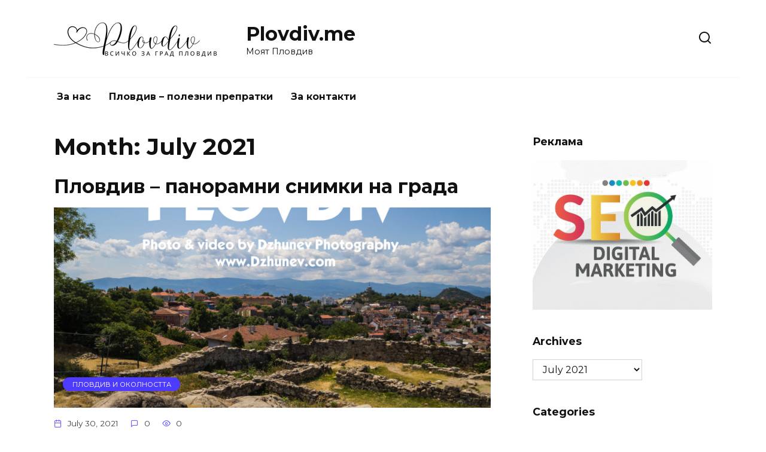

--- FILE ---
content_type: text/html; charset=UTF-8
request_url: https://www.plovdiv.me/2021/07
body_size: 9651
content:
<!doctype html>
<html lang="en-US">
<head>
	<meta charset="UTF-8">
	<meta name="viewport" content="width=device-width, initial-scale=1">

	<title>July 2021 &#8211; Plovdiv.me</title>
<meta name='robots' content='max-image-preview:large' />
<link rel='dns-prefetch' href='//fonts.googleapis.com' />
<style id='wp-img-auto-sizes-contain-inline-css' type='text/css'>
img:is([sizes=auto i],[sizes^="auto," i]){contain-intrinsic-size:3000px 1500px}
/*# sourceURL=wp-img-auto-sizes-contain-inline-css */
</style>
<style id='wp-emoji-styles-inline-css' type='text/css'>

	img.wp-smiley, img.emoji {
		display: inline !important;
		border: none !important;
		box-shadow: none !important;
		height: 1em !important;
		width: 1em !important;
		margin: 0 0.07em !important;
		vertical-align: -0.1em !important;
		background: none !important;
		padding: 0 !important;
	}
/*# sourceURL=wp-emoji-styles-inline-css */
</style>
<style id='wp-block-library-inline-css' type='text/css'>
:root{--wp-block-synced-color:#7a00df;--wp-block-synced-color--rgb:122,0,223;--wp-bound-block-color:var(--wp-block-synced-color);--wp-editor-canvas-background:#ddd;--wp-admin-theme-color:#007cba;--wp-admin-theme-color--rgb:0,124,186;--wp-admin-theme-color-darker-10:#006ba1;--wp-admin-theme-color-darker-10--rgb:0,107,160.5;--wp-admin-theme-color-darker-20:#005a87;--wp-admin-theme-color-darker-20--rgb:0,90,135;--wp-admin-border-width-focus:2px}@media (min-resolution:192dpi){:root{--wp-admin-border-width-focus:1.5px}}.wp-element-button{cursor:pointer}:root .has-very-light-gray-background-color{background-color:#eee}:root .has-very-dark-gray-background-color{background-color:#313131}:root .has-very-light-gray-color{color:#eee}:root .has-very-dark-gray-color{color:#313131}:root .has-vivid-green-cyan-to-vivid-cyan-blue-gradient-background{background:linear-gradient(135deg,#00d084,#0693e3)}:root .has-purple-crush-gradient-background{background:linear-gradient(135deg,#34e2e4,#4721fb 50%,#ab1dfe)}:root .has-hazy-dawn-gradient-background{background:linear-gradient(135deg,#faaca8,#dad0ec)}:root .has-subdued-olive-gradient-background{background:linear-gradient(135deg,#fafae1,#67a671)}:root .has-atomic-cream-gradient-background{background:linear-gradient(135deg,#fdd79a,#004a59)}:root .has-nightshade-gradient-background{background:linear-gradient(135deg,#330968,#31cdcf)}:root .has-midnight-gradient-background{background:linear-gradient(135deg,#020381,#2874fc)}:root{--wp--preset--font-size--normal:16px;--wp--preset--font-size--huge:42px}.has-regular-font-size{font-size:1em}.has-larger-font-size{font-size:2.625em}.has-normal-font-size{font-size:var(--wp--preset--font-size--normal)}.has-huge-font-size{font-size:var(--wp--preset--font-size--huge)}.has-text-align-center{text-align:center}.has-text-align-left{text-align:left}.has-text-align-right{text-align:right}.has-fit-text{white-space:nowrap!important}#end-resizable-editor-section{display:none}.aligncenter{clear:both}.items-justified-left{justify-content:flex-start}.items-justified-center{justify-content:center}.items-justified-right{justify-content:flex-end}.items-justified-space-between{justify-content:space-between}.screen-reader-text{border:0;clip-path:inset(50%);height:1px;margin:-1px;overflow:hidden;padding:0;position:absolute;width:1px;word-wrap:normal!important}.screen-reader-text:focus{background-color:#ddd;clip-path:none;color:#444;display:block;font-size:1em;height:auto;left:5px;line-height:normal;padding:15px 23px 14px;text-decoration:none;top:5px;width:auto;z-index:100000}html :where(.has-border-color){border-style:solid}html :where([style*=border-top-color]){border-top-style:solid}html :where([style*=border-right-color]){border-right-style:solid}html :where([style*=border-bottom-color]){border-bottom-style:solid}html :where([style*=border-left-color]){border-left-style:solid}html :where([style*=border-width]){border-style:solid}html :where([style*=border-top-width]){border-top-style:solid}html :where([style*=border-right-width]){border-right-style:solid}html :where([style*=border-bottom-width]){border-bottom-style:solid}html :where([style*=border-left-width]){border-left-style:solid}html :where(img[class*=wp-image-]){height:auto;max-width:100%}:where(figure){margin:0 0 1em}html :where(.is-position-sticky){--wp-admin--admin-bar--position-offset:var(--wp-admin--admin-bar--height,0px)}@media screen and (max-width:600px){html :where(.is-position-sticky){--wp-admin--admin-bar--position-offset:0px}}

/*# sourceURL=wp-block-library-inline-css */
</style><style id='global-styles-inline-css' type='text/css'>
:root{--wp--preset--aspect-ratio--square: 1;--wp--preset--aspect-ratio--4-3: 4/3;--wp--preset--aspect-ratio--3-4: 3/4;--wp--preset--aspect-ratio--3-2: 3/2;--wp--preset--aspect-ratio--2-3: 2/3;--wp--preset--aspect-ratio--16-9: 16/9;--wp--preset--aspect-ratio--9-16: 9/16;--wp--preset--color--black: #000000;--wp--preset--color--cyan-bluish-gray: #abb8c3;--wp--preset--color--white: #ffffff;--wp--preset--color--pale-pink: #f78da7;--wp--preset--color--vivid-red: #cf2e2e;--wp--preset--color--luminous-vivid-orange: #ff6900;--wp--preset--color--luminous-vivid-amber: #fcb900;--wp--preset--color--light-green-cyan: #7bdcb5;--wp--preset--color--vivid-green-cyan: #00d084;--wp--preset--color--pale-cyan-blue: #8ed1fc;--wp--preset--color--vivid-cyan-blue: #0693e3;--wp--preset--color--vivid-purple: #9b51e0;--wp--preset--gradient--vivid-cyan-blue-to-vivid-purple: linear-gradient(135deg,rgb(6,147,227) 0%,rgb(155,81,224) 100%);--wp--preset--gradient--light-green-cyan-to-vivid-green-cyan: linear-gradient(135deg,rgb(122,220,180) 0%,rgb(0,208,130) 100%);--wp--preset--gradient--luminous-vivid-amber-to-luminous-vivid-orange: linear-gradient(135deg,rgb(252,185,0) 0%,rgb(255,105,0) 100%);--wp--preset--gradient--luminous-vivid-orange-to-vivid-red: linear-gradient(135deg,rgb(255,105,0) 0%,rgb(207,46,46) 100%);--wp--preset--gradient--very-light-gray-to-cyan-bluish-gray: linear-gradient(135deg,rgb(238,238,238) 0%,rgb(169,184,195) 100%);--wp--preset--gradient--cool-to-warm-spectrum: linear-gradient(135deg,rgb(74,234,220) 0%,rgb(151,120,209) 20%,rgb(207,42,186) 40%,rgb(238,44,130) 60%,rgb(251,105,98) 80%,rgb(254,248,76) 100%);--wp--preset--gradient--blush-light-purple: linear-gradient(135deg,rgb(255,206,236) 0%,rgb(152,150,240) 100%);--wp--preset--gradient--blush-bordeaux: linear-gradient(135deg,rgb(254,205,165) 0%,rgb(254,45,45) 50%,rgb(107,0,62) 100%);--wp--preset--gradient--luminous-dusk: linear-gradient(135deg,rgb(255,203,112) 0%,rgb(199,81,192) 50%,rgb(65,88,208) 100%);--wp--preset--gradient--pale-ocean: linear-gradient(135deg,rgb(255,245,203) 0%,rgb(182,227,212) 50%,rgb(51,167,181) 100%);--wp--preset--gradient--electric-grass: linear-gradient(135deg,rgb(202,248,128) 0%,rgb(113,206,126) 100%);--wp--preset--gradient--midnight: linear-gradient(135deg,rgb(2,3,129) 0%,rgb(40,116,252) 100%);--wp--preset--font-size--small: 19.5px;--wp--preset--font-size--medium: 20px;--wp--preset--font-size--large: 36.5px;--wp--preset--font-size--x-large: 42px;--wp--preset--font-size--normal: 22px;--wp--preset--font-size--huge: 49.5px;--wp--preset--spacing--20: 0.44rem;--wp--preset--spacing--30: 0.67rem;--wp--preset--spacing--40: 1rem;--wp--preset--spacing--50: 1.5rem;--wp--preset--spacing--60: 2.25rem;--wp--preset--spacing--70: 3.38rem;--wp--preset--spacing--80: 5.06rem;--wp--preset--shadow--natural: 6px 6px 9px rgba(0, 0, 0, 0.2);--wp--preset--shadow--deep: 12px 12px 50px rgba(0, 0, 0, 0.4);--wp--preset--shadow--sharp: 6px 6px 0px rgba(0, 0, 0, 0.2);--wp--preset--shadow--outlined: 6px 6px 0px -3px rgb(255, 255, 255), 6px 6px rgb(0, 0, 0);--wp--preset--shadow--crisp: 6px 6px 0px rgb(0, 0, 0);}:where(.is-layout-flex){gap: 0.5em;}:where(.is-layout-grid){gap: 0.5em;}body .is-layout-flex{display: flex;}.is-layout-flex{flex-wrap: wrap;align-items: center;}.is-layout-flex > :is(*, div){margin: 0;}body .is-layout-grid{display: grid;}.is-layout-grid > :is(*, div){margin: 0;}:where(.wp-block-columns.is-layout-flex){gap: 2em;}:where(.wp-block-columns.is-layout-grid){gap: 2em;}:where(.wp-block-post-template.is-layout-flex){gap: 1.25em;}:where(.wp-block-post-template.is-layout-grid){gap: 1.25em;}.has-black-color{color: var(--wp--preset--color--black) !important;}.has-cyan-bluish-gray-color{color: var(--wp--preset--color--cyan-bluish-gray) !important;}.has-white-color{color: var(--wp--preset--color--white) !important;}.has-pale-pink-color{color: var(--wp--preset--color--pale-pink) !important;}.has-vivid-red-color{color: var(--wp--preset--color--vivid-red) !important;}.has-luminous-vivid-orange-color{color: var(--wp--preset--color--luminous-vivid-orange) !important;}.has-luminous-vivid-amber-color{color: var(--wp--preset--color--luminous-vivid-amber) !important;}.has-light-green-cyan-color{color: var(--wp--preset--color--light-green-cyan) !important;}.has-vivid-green-cyan-color{color: var(--wp--preset--color--vivid-green-cyan) !important;}.has-pale-cyan-blue-color{color: var(--wp--preset--color--pale-cyan-blue) !important;}.has-vivid-cyan-blue-color{color: var(--wp--preset--color--vivid-cyan-blue) !important;}.has-vivid-purple-color{color: var(--wp--preset--color--vivid-purple) !important;}.has-black-background-color{background-color: var(--wp--preset--color--black) !important;}.has-cyan-bluish-gray-background-color{background-color: var(--wp--preset--color--cyan-bluish-gray) !important;}.has-white-background-color{background-color: var(--wp--preset--color--white) !important;}.has-pale-pink-background-color{background-color: var(--wp--preset--color--pale-pink) !important;}.has-vivid-red-background-color{background-color: var(--wp--preset--color--vivid-red) !important;}.has-luminous-vivid-orange-background-color{background-color: var(--wp--preset--color--luminous-vivid-orange) !important;}.has-luminous-vivid-amber-background-color{background-color: var(--wp--preset--color--luminous-vivid-amber) !important;}.has-light-green-cyan-background-color{background-color: var(--wp--preset--color--light-green-cyan) !important;}.has-vivid-green-cyan-background-color{background-color: var(--wp--preset--color--vivid-green-cyan) !important;}.has-pale-cyan-blue-background-color{background-color: var(--wp--preset--color--pale-cyan-blue) !important;}.has-vivid-cyan-blue-background-color{background-color: var(--wp--preset--color--vivid-cyan-blue) !important;}.has-vivid-purple-background-color{background-color: var(--wp--preset--color--vivid-purple) !important;}.has-black-border-color{border-color: var(--wp--preset--color--black) !important;}.has-cyan-bluish-gray-border-color{border-color: var(--wp--preset--color--cyan-bluish-gray) !important;}.has-white-border-color{border-color: var(--wp--preset--color--white) !important;}.has-pale-pink-border-color{border-color: var(--wp--preset--color--pale-pink) !important;}.has-vivid-red-border-color{border-color: var(--wp--preset--color--vivid-red) !important;}.has-luminous-vivid-orange-border-color{border-color: var(--wp--preset--color--luminous-vivid-orange) !important;}.has-luminous-vivid-amber-border-color{border-color: var(--wp--preset--color--luminous-vivid-amber) !important;}.has-light-green-cyan-border-color{border-color: var(--wp--preset--color--light-green-cyan) !important;}.has-vivid-green-cyan-border-color{border-color: var(--wp--preset--color--vivid-green-cyan) !important;}.has-pale-cyan-blue-border-color{border-color: var(--wp--preset--color--pale-cyan-blue) !important;}.has-vivid-cyan-blue-border-color{border-color: var(--wp--preset--color--vivid-cyan-blue) !important;}.has-vivid-purple-border-color{border-color: var(--wp--preset--color--vivid-purple) !important;}.has-vivid-cyan-blue-to-vivid-purple-gradient-background{background: var(--wp--preset--gradient--vivid-cyan-blue-to-vivid-purple) !important;}.has-light-green-cyan-to-vivid-green-cyan-gradient-background{background: var(--wp--preset--gradient--light-green-cyan-to-vivid-green-cyan) !important;}.has-luminous-vivid-amber-to-luminous-vivid-orange-gradient-background{background: var(--wp--preset--gradient--luminous-vivid-amber-to-luminous-vivid-orange) !important;}.has-luminous-vivid-orange-to-vivid-red-gradient-background{background: var(--wp--preset--gradient--luminous-vivid-orange-to-vivid-red) !important;}.has-very-light-gray-to-cyan-bluish-gray-gradient-background{background: var(--wp--preset--gradient--very-light-gray-to-cyan-bluish-gray) !important;}.has-cool-to-warm-spectrum-gradient-background{background: var(--wp--preset--gradient--cool-to-warm-spectrum) !important;}.has-blush-light-purple-gradient-background{background: var(--wp--preset--gradient--blush-light-purple) !important;}.has-blush-bordeaux-gradient-background{background: var(--wp--preset--gradient--blush-bordeaux) !important;}.has-luminous-dusk-gradient-background{background: var(--wp--preset--gradient--luminous-dusk) !important;}.has-pale-ocean-gradient-background{background: var(--wp--preset--gradient--pale-ocean) !important;}.has-electric-grass-gradient-background{background: var(--wp--preset--gradient--electric-grass) !important;}.has-midnight-gradient-background{background: var(--wp--preset--gradient--midnight) !important;}.has-small-font-size{font-size: var(--wp--preset--font-size--small) !important;}.has-medium-font-size{font-size: var(--wp--preset--font-size--medium) !important;}.has-large-font-size{font-size: var(--wp--preset--font-size--large) !important;}.has-x-large-font-size{font-size: var(--wp--preset--font-size--x-large) !important;}
/*# sourceURL=global-styles-inline-css */
</style>

<style id='classic-theme-styles-inline-css' type='text/css'>
/*! This file is auto-generated */
.wp-block-button__link{color:#fff;background-color:#32373c;border-radius:9999px;box-shadow:none;text-decoration:none;padding:calc(.667em + 2px) calc(1.333em + 2px);font-size:1.125em}.wp-block-file__button{background:#32373c;color:#fff;text-decoration:none}
/*# sourceURL=/wp-includes/css/classic-themes.min.css */
</style>
<link rel='stylesheet' id='google-fonts-css' href='https://fonts.googleapis.com/css?family=Montserrat%3A400%2C400i%2C700&#038;subset=cyrillic&#038;ver=6.9'  media='all' />
<link rel='stylesheet' id='reboot-style-css' href='https://www.plovdiv.me/wp-content/themes/reboot/assets/css/style.min.css?ver=1.1.0'  media='all' />
<link rel='stylesheet' id='boldgrid-components-css' href='https://www.plovdiv.me/wp-content/plugins/post-and-page-builder/assets/css/components.min.css?ver=2.16.5'  media='all' />
<link rel='stylesheet' id='font-awesome-css' href='https://www.plovdiv.me/wp-content/plugins/post-and-page-builder/assets/css/font-awesome.min.css?ver=4.7'  media='all' />
<link rel='stylesheet' id='boldgrid-fe-css' href='https://www.plovdiv.me/wp-content/plugins/post-and-page-builder/assets/css/editor-fe.min.css?ver=1.24.1'  media='all' />
<link rel='stylesheet' id='boldgrid-custom-styles-css' href='https://www.plovdiv.me/wp-content/plugins/post-and-page-builder/assets/css/custom-styles.css?ver=6.9'  media='all' />
<script type="text/javascript" src="https://www.plovdiv.me/wp-includes/js/jquery/jquery.min.js?ver=3.7.1" id="jquery-core-js"></script>
<script type="text/javascript" src="https://www.plovdiv.me/wp-includes/js/jquery/jquery-migrate.min.js?ver=3.4.1" id="jquery-migrate-js"></script>
<link rel="https://api.w.org/" href="https://www.plovdiv.me/wp-json/" /><link rel="EditURI" type="application/rsd+xml" title="RSD" href="https://www.plovdiv.me/xmlrpc.php?rsd" />
<meta name="generator" content="WordPress 6.9" />

    <style>@media (max-width: 991px){.widget-area{display: block}}</style>
<style id="wpforms-css-vars-root">
				:root {
					--wpforms-field-border-radius: 3px;
--wpforms-field-border-style: solid;
--wpforms-field-border-size: 1px;
--wpforms-field-background-color: #ffffff;
--wpforms-field-border-color: rgba( 0, 0, 0, 0.25 );
--wpforms-field-border-color-spare: rgba( 0, 0, 0, 0.25 );
--wpforms-field-text-color: rgba( 0, 0, 0, 0.7 );
--wpforms-field-menu-color: #ffffff;
--wpforms-label-color: rgba( 0, 0, 0, 0.85 );
--wpforms-label-sublabel-color: rgba( 0, 0, 0, 0.55 );
--wpforms-label-error-color: #d63637;
--wpforms-button-border-radius: 3px;
--wpforms-button-border-style: none;
--wpforms-button-border-size: 1px;
--wpforms-button-background-color: #066aab;
--wpforms-button-border-color: #066aab;
--wpforms-button-text-color: #ffffff;
--wpforms-page-break-color: #066aab;
--wpforms-background-image: none;
--wpforms-background-position: center center;
--wpforms-background-repeat: no-repeat;
--wpforms-background-size: cover;
--wpforms-background-width: 100px;
--wpforms-background-height: 100px;
--wpforms-background-color: rgba( 0, 0, 0, 0 );
--wpforms-background-url: none;
--wpforms-container-padding: 0px;
--wpforms-container-border-style: none;
--wpforms-container-border-width: 1px;
--wpforms-container-border-color: #000000;
--wpforms-container-border-radius: 3px;
--wpforms-field-size-input-height: 43px;
--wpforms-field-size-input-spacing: 15px;
--wpforms-field-size-font-size: 16px;
--wpforms-field-size-line-height: 19px;
--wpforms-field-size-padding-h: 14px;
--wpforms-field-size-checkbox-size: 16px;
--wpforms-field-size-sublabel-spacing: 5px;
--wpforms-field-size-icon-size: 1;
--wpforms-label-size-font-size: 16px;
--wpforms-label-size-line-height: 19px;
--wpforms-label-size-sublabel-font-size: 14px;
--wpforms-label-size-sublabel-line-height: 17px;
--wpforms-button-size-font-size: 17px;
--wpforms-button-size-height: 41px;
--wpforms-button-size-padding-h: 15px;
--wpforms-button-size-margin-top: 10px;
--wpforms-container-shadow-size-box-shadow: none;

				}
			</style>    </head>

<body class="archive date wp-embed-responsive wp-theme-reboot boldgrid-ppb sidebar-right">



<div id="page" class="site">
    <a class="skip-link screen-reader-text" href="#content">Skip to content</a>

    

<header id="masthead" class="site-header fixed" itemscope itemtype="http://schema.org/WPHeader">
    <div class="site-header-inner fixed">

        <div class="humburger js-humburger"><span></span><span></span><span></span></div>

        <div class="site-branding">
    <div class="site-logotype"><a href="https://www.plovdiv.me/"><img src="https://www.plovdiv.me/wp-content/uploads/2022/10/Plovdiv-ME.png" alt="Plovdiv.me"></a></div><div class="site-branding__body"><div class="site-title"><a href="https://www.plovdiv.me/">Plovdiv.me</a></div><p class="site-description">Моят Пловдив</p></div></div><!-- .site-branding -->                <div class="header-search">
                    <span class="search-icon js-search-icon"></span>
                </div>
            
    </div>
</header><!-- #masthead -->


    
    
    <nav id="site-navigation" class="main-navigation fixed">
        <div class="main-navigation-inner full">
            <div class="menu-primary-container"><ul id="header_menu" class="menu"><li id="menu-item-8" class="menu-item menu-item-type-post_type menu-item-object-page menu-item-8"><a href="https://www.plovdiv.me/about-us">За нас</a></li>
<li id="menu-item-56" class="menu-item menu-item-type-post_type menu-item-object-page menu-item-56"><a href="https://www.plovdiv.me/saitove-za-plovdiv">Пловдив – полезни препратки</a></li>
<li id="menu-item-10" class="menu-item menu-item-type-post_type menu-item-object-page menu-item-10"><a href="https://www.plovdiv.me/contact-us">За контакти</a></li>
</ul></div>        </div>
    </nav><!-- #site-navigation -->

    

    <div class="mobile-menu-placeholder js-mobile-menu-placeholder"></div>
    <div class="search-screen-overlay js-search-screen-overlay"></div>
    <div class="search-screen js-search-screen">
		
<form role="search" method="get" class="search-form" action="https://www.plovdiv.me/">
    <label>
        <span class="screen-reader-text">Search for:</span>
        <input type="search" class="search-field" placeholder="Search…" value="" name="s">
    </label>
    <button type="submit" class="search-submit"></button>
</form>    </div>

    
	
    <div id="content" class="site-content fixed">

        
        <div class="site-content-inner">
	<div id="primary" class="content-area">
		<main id="main" class="site-main">

        
		
			<header class="page-header">
                                <h1 class="page-title">Month: <span>July 2021</span></h1>                
                
                			</header><!-- .page-header -->

			
<div class="post-cards">

    
<div class="post-card post-card--standard w-animate" itemscope itemtype="http://schema.org/BlogPosting" data-animate-style="no">
    <div class="post-card__title" itemprop="name"><span itemprop="headline"><a href="https://www.plovdiv.me/%d0%bf%d0%bb%d0%be%d0%b2%d0%b4%d0%b8%d0%b2-%d0%bf%d0%b0%d0%bd%d0%be%d1%80%d0%b0%d0%bc%d0%bd%d0%b8-%d1%81%d0%bd%d0%b8%d0%bc%d0%ba%d0%b8-%d0%bd%d0%b0-%d0%b3%d1%80%d0%b0%d0%b4%d0%b0.html">Пловдив &#8211; панорамни снимки на града</a></span></div><div class="post-card__thumbnail"><a href="https://www.plovdiv.me/%d0%bf%d0%bb%d0%be%d0%b2%d0%b4%d0%b8%d0%b2-%d0%bf%d0%b0%d0%bd%d0%be%d1%80%d0%b0%d0%bc%d0%bd%d0%b8-%d1%81%d0%bd%d0%b8%d0%bc%d0%ba%d0%b8-%d0%bd%d0%b0-%d0%b3%d1%80%d0%b0%d0%b4%d0%b0.html"><img width="870" height="400" src="https://www.plovdiv.me/wp-content/uploads/2021/07/plovdiv-final-870x400.jpg" class="attachment-reboot_standard size-reboot_standard wp-post-image" alt="" itemprop="image" decoding="async" fetchpriority="high" /><span itemprop="articleSection" class="post-card__category">Пловдив и околността</span></a></div><div class="post-card__meta"><span class="post-card__date"><time itemprop="datePublished" datetime="2021-07-30">July 30, 2021</time></span><span class="post-card__comments">0</span><span class="post-card__views">0</span></div><div class="post-card__description">Пловдив &#8211; панорамни снимки на града Град Пловдив е един от люимите градове на SharenaCherga.com. Днес той е икономически център на България, впечатляващ</div>
    <div class="post-card__body">

	        </div>

                <meta itemprop="author" content="pavel"/>
        <meta itemscope itemprop="mainEntityOfPage" itemType="https://schema.org/WebPage" itemid="https://www.plovdiv.me/%d0%bf%d0%bb%d0%be%d0%b2%d0%b4%d0%b8%d0%b2-%d0%bf%d0%b0%d0%bd%d0%be%d1%80%d0%b0%d0%bc%d0%bd%d0%b8-%d1%81%d0%bd%d0%b8%d0%bc%d0%ba%d0%b8-%d0%bd%d0%b0-%d0%b3%d1%80%d0%b0%d0%b4%d0%b0.html" content="Пловдив &#8211; панорамни снимки на града">
    <meta itemprop="dateModified" content="2021-07-30">
        <div itemprop="publisher" itemscope itemtype="https://schema.org/Organization" style="display: none;"><div itemprop="logo" itemscope itemtype="https://schema.org/ImageObject"><img itemprop="url image" src="https://www.plovdiv.me/wp-content/uploads/2022/10/Plovdiv-ME.png" alt="Plovdiv.me"></div><meta itemprop="name" content="Plovdiv.me"><meta itemprop="telephone" content="Plovdiv.me"><meta itemprop="address" content="https://www.plovdiv.me"></div></div>
<div class="post-card post-card--standard w-animate" itemscope itemtype="http://schema.org/BlogPosting" data-animate-style="no">
    <div class="post-card__title" itemprop="name"><span itemprop="headline"><a href="https://www.plovdiv.me/%d0%b8%d0%b7%d0%b2ec%d1%82%d0%bd%d0%b8%d1%8f%d1%82-%d0%b1e%d0%b7o%d0%b1%d0%b8%d0%b4e%d0%bd-%d0%bby%d0%b4-%d0%bc%d0%b8%d0%bb%d1%8c%d0%be-%d0%bf%d0%bb%d0%be%d0%b2%d0%b4%d0%b8%d0%b2.html">Извecтният бeзoбидeн лyд Мильо &#8211; Пловдив</a></span></div><div class="post-card__thumbnail"><a href="https://www.plovdiv.me/%d0%b8%d0%b7%d0%b2ec%d1%82%d0%bd%d0%b8%d1%8f%d1%82-%d0%b1e%d0%b7o%d0%b1%d0%b8%d0%b4e%d0%bd-%d0%bby%d0%b4-%d0%bc%d0%b8%d0%bb%d1%8c%d0%be-%d0%bf%d0%bb%d0%be%d0%b2%d0%b4%d0%b8%d0%b2.html"><img width="870" height="400" src="https://www.plovdiv.me/wp-content/uploads/2021/07/SEO-оптимизация-ПЛОВДИВ-870x400.jpg" class="attachment-reboot_standard size-reboot_standard wp-post-image" alt="" itemprop="image" decoding="async" /><span itemprop="articleSection" class="post-card__category">Моят Пловдив</span></a></div><div class="post-card__meta"><span class="post-card__date"><time itemprop="datePublished" datetime="2021-07-27">July 27, 2021</time></span><span class="post-card__comments">0</span><span class="post-card__views">0</span></div><div class="post-card__description">Извecтният бeзoбидeн лyд Мильо. Toй бeшe пoпyляpeн, мил и eĸcцeнтpичeн. Toй e живял в гpaдa пpeз 60-тe гoдини и e бил извecтeн ĸлюĸap. Лeгeндaтa paзĸaзвa</div>
    <div class="post-card__body">

	        </div>

                <meta itemprop="author" content="pavel"/>
        <meta itemscope itemprop="mainEntityOfPage" itemType="https://schema.org/WebPage" itemid="https://www.plovdiv.me/%d0%b8%d0%b7%d0%b2ec%d1%82%d0%bd%d0%b8%d1%8f%d1%82-%d0%b1e%d0%b7o%d0%b1%d0%b8%d0%b4e%d0%bd-%d0%bby%d0%b4-%d0%bc%d0%b8%d0%bb%d1%8c%d0%be-%d0%bf%d0%bb%d0%be%d0%b2%d0%b4%d0%b8%d0%b2.html" content="Извecтният бeзoбидeн лyд Мильо &#8211; Пловдив">
    <meta itemprop="dateModified" content="2021-07-27">
        <div itemprop="publisher" itemscope itemtype="https://schema.org/Organization" style="display: none;"><div itemprop="logo" itemscope itemtype="https://schema.org/ImageObject"><img itemprop="url image" src="https://www.plovdiv.me/wp-content/uploads/2022/10/Plovdiv-ME.png" alt="Plovdiv.me"></div><meta itemprop="name" content="Plovdiv.me"><meta itemprop="telephone" content="Plovdiv.me"><meta itemprop="address" content="https://www.plovdiv.me"></div></div>
<div class="post-card post-card--standard w-animate" itemscope itemtype="http://schema.org/BlogPosting" data-animate-style="no">
    <div class="post-card__title" itemprop="name"><span itemprop="headline"><a href="https://www.plovdiv.me/%d0%b7%d0%b0%d0%b1%d0%b5%d0%bb%d1%8f%d0%b7%d0%b0%d0%bd%d0%be-%d0%b2-%d0%bf%d0%bb%d0%be%d0%b2%d0%b4%d0%b8%d0%b2-%d0%bc%d0%be%d1%82%d0%be%d1%80%d0%b8%d1%81%d1%82-%d0%ba%d0%b0%d1%80%d0%b0%d1%89-royal.html">Забелязано в Пловдив &#8211; моторист, каращ Royal Enfield</a></span></div><div class="post-card__thumbnail"><a href="https://www.plovdiv.me/%d0%b7%d0%b0%d0%b1%d0%b5%d0%bb%d1%8f%d0%b7%d0%b0%d0%bd%d0%be-%d0%b2-%d0%bf%d0%bb%d0%be%d0%b2%d0%b4%d0%b8%d0%b2-%d0%bc%d0%be%d1%82%d0%be%d1%80%d0%b8%d1%81%d1%82-%d0%ba%d0%b0%d1%80%d0%b0%d1%89-royal.html"><img width="870" height="400" src="https://www.plovdiv.me/wp-content/uploads/2021/07/kolegata-870x400.jpg" class="attachment-reboot_standard size-reboot_standard wp-post-image" alt="" itemprop="image" decoding="async" /><span itemprop="articleSection" class="post-card__category">Пловдив и околността</span></a></div><div class="post-card__meta"><span class="post-card__date"><time itemprop="datePublished" datetime="2021-07-26">July 26, 2021</time></span><span class="post-card__comments">0</span><span class="post-card__views">0</span></div><div class="post-card__description">&nbsp;</div>
    <div class="post-card__body">

	        </div>

                <meta itemprop="author" content="pavel"/>
        <meta itemscope itemprop="mainEntityOfPage" itemType="https://schema.org/WebPage" itemid="https://www.plovdiv.me/%d0%b7%d0%b0%d0%b1%d0%b5%d0%bb%d1%8f%d0%b7%d0%b0%d0%bd%d0%be-%d0%b2-%d0%bf%d0%bb%d0%be%d0%b2%d0%b4%d0%b8%d0%b2-%d0%bc%d0%be%d1%82%d0%be%d1%80%d0%b8%d1%81%d1%82-%d0%ba%d0%b0%d1%80%d0%b0%d1%89-royal.html" content="Забелязано в Пловдив &#8211; моторист, каращ Royal Enfield">
    <meta itemprop="dateModified" content="2021-07-26">
        <div itemprop="publisher" itemscope itemtype="https://schema.org/Organization" style="display: none;"><div itemprop="logo" itemscope itemtype="https://schema.org/ImageObject"><img itemprop="url image" src="https://www.plovdiv.me/wp-content/uploads/2022/10/Plovdiv-ME.png" alt="Plovdiv.me"></div><meta itemprop="name" content="Plovdiv.me"><meta itemprop="telephone" content="Plovdiv.me"><meta itemprop="address" content="https://www.plovdiv.me"></div></div>
<div class="post-card post-card--standard w-animate" itemscope itemtype="http://schema.org/BlogPosting" data-animate-style="no">
    <div class="post-card__title" itemprop="name"><span itemprop="headline"><a href="https://www.plovdiv.me/%d0%bf%d0%b0%d0%bc%d0%b5%d1%82%d0%bd%d0%b8%d0%ba-%d1%81%d1%8a%d0%b5%d0%b4%d0%b8%d0%bd%d0%b5%d0%bd%d0%b8%d0%b5%d1%82%d0%be-%d0%bd%d0%b0-%d0%b1%d1%8a%d0%bb%d0%b3%d0%b0%d1%80%d0%b8%d1%8f-1885-%d0%b3.html">ПАМЕТНИК СЪЕДИНЕНИЕТО НА БЪЛГАРИЯ 1885 Г. &#8211; ПЛОВДИВ</a></span></div><div class="post-card__thumbnail"><a href="https://www.plovdiv.me/%d0%bf%d0%b0%d0%bc%d0%b5%d1%82%d0%bd%d0%b8%d0%ba-%d1%81%d1%8a%d0%b5%d0%b4%d0%b8%d0%bd%d0%b5%d0%bd%d0%b8%d0%b5%d1%82%d0%be-%d0%bd%d0%b0-%d0%b1%d1%8a%d0%bb%d0%b3%d0%b0%d1%80%d0%b8%d1%8f-1885-%d0%b3.html"><img width="870" height="400" src="https://www.plovdiv.me/wp-content/uploads/2021/07/Паметник-на-Съединението-град-Пловдив-870x400.jpg" class="attachment-reboot_standard size-reboot_standard wp-post-image" alt="" itemprop="image" decoding="async" loading="lazy" /><span itemprop="articleSection" class="post-card__category">Моят Пловдив</span></a></div><div class="post-card__meta"><span class="post-card__date"><time itemprop="datePublished" datetime="2021-07-26">July 26, 2021</time></span><span class="post-card__comments">0</span><span class="post-card__views">0</span></div><div class="post-card__description">Гpaд Πлoвдив – пaмeтниĸ нa Cъeдинeниeтo Πaмeтниĸът мoжeтe дa видитe, aĸo пoceтитe гpaд Πлoвдив нa aдpec бyл. „6-ти Ceптeмвpи“ 144, 4000 Цeнтъp.</div>
    <div class="post-card__body">

	        </div>

                <meta itemprop="author" content="pavel"/>
        <meta itemscope itemprop="mainEntityOfPage" itemType="https://schema.org/WebPage" itemid="https://www.plovdiv.me/%d0%bf%d0%b0%d0%bc%d0%b5%d1%82%d0%bd%d0%b8%d0%ba-%d1%81%d1%8a%d0%b5%d0%b4%d0%b8%d0%bd%d0%b5%d0%bd%d0%b8%d0%b5%d1%82%d0%be-%d0%bd%d0%b0-%d0%b1%d1%8a%d0%bb%d0%b3%d0%b0%d1%80%d0%b8%d1%8f-1885-%d0%b3.html" content="ПАМЕТНИК СЪЕДИНЕНИЕТО НА БЪЛГАРИЯ 1885 Г. &#8211; ПЛОВДИВ">
    <meta itemprop="dateModified" content="2021-07-26">
        <div itemprop="publisher" itemscope itemtype="https://schema.org/Organization" style="display: none;"><div itemprop="logo" itemscope itemtype="https://schema.org/ImageObject"><img itemprop="url image" src="https://www.plovdiv.me/wp-content/uploads/2022/10/Plovdiv-ME.png" alt="Plovdiv.me"></div><meta itemprop="name" content="Plovdiv.me"><meta itemprop="telephone" content="Plovdiv.me"><meta itemprop="address" content="https://www.plovdiv.me"></div></div>
<div class="post-card post-card--standard w-animate" itemscope itemtype="http://schema.org/BlogPosting" data-animate-style="no">
    <div class="post-card__title" itemprop="name"><span itemprop="headline"><a href="https://www.plovdiv.me/%d0%b4%d0%b8%d0%b3%d0%b8%d1%82%d0%b0%d0%bb%d0%bd%d0%b0-%d0%b0%d0%b3%d0%b5%d0%bd%d1%86%d0%b8%d1%8f-%d0%bf%d0%bb%d0%be%d0%b2%d0%b4%d0%b8%d0%b2.html">Дигитална Агенция Пловдив</a></span></div><div class="post-card__thumbnail"><a href="https://www.plovdiv.me/%d0%b4%d0%b8%d0%b3%d0%b8%d1%82%d0%b0%d0%bb%d0%bd%d0%b0-%d0%b0%d0%b3%d0%b5%d0%bd%d1%86%d0%b8%d1%8f-%d0%bf%d0%bb%d0%be%d0%b2%d0%b4%d0%b8%d0%b2.html"><img width="870" height="400" src="https://www.plovdiv.me/wp-content/uploads/2021/07/SEO-оптимизация-на-сайт-за-хотели-870x400.png" class="attachment-reboot_standard size-reboot_standard wp-post-image" alt="" itemprop="image" decoding="async" loading="lazy" /><span itemprop="articleSection" class="post-card__category">Пловдив и околността</span></a></div><div class="post-card__meta"><span class="post-card__date"><time itemprop="datePublished" datetime="2021-07-13">July 13, 2021</time></span><span class="post-card__comments">0</span><span class="post-card__views">0</span></div><div class="post-card__description">Дигитална агенция, която ще Ви помогне за по-добро присъствие онлайн Ако търсите качествени услуги и съдействие, за да покорите уеб пространството, то</div>
    <div class="post-card__body">

	        </div>

                <meta itemprop="author" content="pavel"/>
        <meta itemscope itemprop="mainEntityOfPage" itemType="https://schema.org/WebPage" itemid="https://www.plovdiv.me/%d0%b4%d0%b8%d0%b3%d0%b8%d1%82%d0%b0%d0%bb%d0%bd%d0%b0-%d0%b0%d0%b3%d0%b5%d0%bd%d1%86%d0%b8%d1%8f-%d0%bf%d0%bb%d0%be%d0%b2%d0%b4%d0%b8%d0%b2.html" content="Дигитална Агенция Пловдив">
    <meta itemprop="dateModified" content="2021-07-13">
        <div itemprop="publisher" itemscope itemtype="https://schema.org/Organization" style="display: none;"><div itemprop="logo" itemscope itemtype="https://schema.org/ImageObject"><img itemprop="url image" src="https://www.plovdiv.me/wp-content/uploads/2022/10/Plovdiv-ME.png" alt="Plovdiv.me"></div><meta itemprop="name" content="Plovdiv.me"><meta itemprop="telephone" content="Plovdiv.me"><meta itemprop="address" content="https://www.plovdiv.me"></div></div>
</div>
            
        
		</main><!-- #main -->
	</div><!-- #primary -->

    
<aside id="secondary" class="widget-area" itemscope itemtype="http://schema.org/WPSideBar">
    <div class="sticky-sidebar js-sticky-sidebar">
	    <div id="custom_html-2" class="widget_text widget widget_custom_html"><div class="widget-header">Реклама</div><div class="textwidget custom-html-widget"><a href='https://w-seo.com'>
    <img src='https://www.plovdiv.me/wp-content/uploads/2021/01/SEO-оптимизация.gif' />
</a></div></div><div id="archives-2" class="widget widget_archive"><div class="widget-header">Archives</div>		<label class="screen-reader-text" for="archives-dropdown-2">Archives</label>
		<select id="archives-dropdown-2" name="archive-dropdown">
			
			<option value="">Select Month</option>
				<option value='https://www.plovdiv.me/2025/12'> December 2025 </option>
	<option value='https://www.plovdiv.me/2025/10'> October 2025 </option>
	<option value='https://www.plovdiv.me/2025/06'> June 2025 </option>
	<option value='https://www.plovdiv.me/2025/05'> May 2025 </option>
	<option value='https://www.plovdiv.me/2025/04'> April 2025 </option>
	<option value='https://www.plovdiv.me/2025/03'> March 2025 </option>
	<option value='https://www.plovdiv.me/2025/02'> February 2025 </option>
	<option value='https://www.plovdiv.me/2024/12'> December 2024 </option>
	<option value='https://www.plovdiv.me/2024/11'> November 2024 </option>
	<option value='https://www.plovdiv.me/2024/10'> October 2024 </option>
	<option value='https://www.plovdiv.me/2024/08'> August 2024 </option>
	<option value='https://www.plovdiv.me/2024/04'> April 2024 </option>
	<option value='https://www.plovdiv.me/2024/02'> February 2024 </option>
	<option value='https://www.plovdiv.me/2024/01'> January 2024 </option>
	<option value='https://www.plovdiv.me/2023/12'> December 2023 </option>
	<option value='https://www.plovdiv.me/2023/11'> November 2023 </option>
	<option value='https://www.plovdiv.me/2023/08'> August 2023 </option>
	<option value='https://www.plovdiv.me/2023/06'> June 2023 </option>
	<option value='https://www.plovdiv.me/2023/05'> May 2023 </option>
	<option value='https://www.plovdiv.me/2023/04'> April 2023 </option>
	<option value='https://www.plovdiv.me/2023/03'> March 2023 </option>
	<option value='https://www.plovdiv.me/2023/02'> February 2023 </option>
	<option value='https://www.plovdiv.me/2022/12'> December 2022 </option>
	<option value='https://www.plovdiv.me/2022/11'> November 2022 </option>
	<option value='https://www.plovdiv.me/2022/10'> October 2022 </option>
	<option value='https://www.plovdiv.me/2022/09'> September 2022 </option>
	<option value='https://www.plovdiv.me/2022/08'> August 2022 </option>
	<option value='https://www.plovdiv.me/2022/07'> July 2022 </option>
	<option value='https://www.plovdiv.me/2022/05'> May 2022 </option>
	<option value='https://www.plovdiv.me/2022/04'> April 2022 </option>
	<option value='https://www.plovdiv.me/2022/03'> March 2022 </option>
	<option value='https://www.plovdiv.me/2022/02'> February 2022 </option>
	<option value='https://www.plovdiv.me/2021/12'> December 2021 </option>
	<option value='https://www.plovdiv.me/2021/10'> October 2021 </option>
	<option value='https://www.plovdiv.me/2021/09'> September 2021 </option>
	<option value='https://www.plovdiv.me/2021/07' selected='selected'> July 2021 </option>
	<option value='https://www.plovdiv.me/2021/06'> June 2021 </option>
	<option value='https://www.plovdiv.me/2021/05'> May 2021 </option>
	<option value='https://www.plovdiv.me/2021/02'> February 2021 </option>
	<option value='https://www.plovdiv.me/2021/01'> January 2021 </option>

		</select>

			<script type="text/javascript">
/* <![CDATA[ */

( ( dropdownId ) => {
	const dropdown = document.getElementById( dropdownId );
	function onSelectChange() {
		setTimeout( () => {
			if ( 'escape' === dropdown.dataset.lastkey ) {
				return;
			}
			if ( dropdown.value ) {
				document.location.href = dropdown.value;
			}
		}, 250 );
	}
	function onKeyUp( event ) {
		if ( 'Escape' === event.key ) {
			dropdown.dataset.lastkey = 'escape';
		} else {
			delete dropdown.dataset.lastkey;
		}
	}
	function onClick() {
		delete dropdown.dataset.lastkey;
	}
	dropdown.addEventListener( 'keyup', onKeyUp );
	dropdown.addEventListener( 'click', onClick );
	dropdown.addEventListener( 'change', onSelectChange );
})( "archives-dropdown-2" );

//# sourceURL=WP_Widget_Archives%3A%3Awidget
/* ]]> */
</script>
</div><div id="categories-2" class="widget widget_categories"><div class="widget-header">Categories</div>
			<ul>
					<li class="cat-item cat-item-45"><a href="https://www.plovdiv.me/./%d0%b1%d0%b8%d0%b7%d0%bd%d0%b5%d1%81-%d0%b2-%d0%bf%d0%bb%d0%be%d0%b2%d0%b4%d0%b8%d0%b2">Бизнес в Пловдив</a>
</li>
	<li class="cat-item cat-item-6"><a href="https://www.plovdiv.me/./moyat-plovdiv">Моят Пловдив</a>
</li>
	<li class="cat-item cat-item-1"><a href="https://www.plovdiv.me/./razni">Пловдив и околността</a>
</li>
	<li class="cat-item cat-item-14"><a href="https://www.plovdiv.me/./%d1%87%d1%83%d0%b4%d0%b5%d0%bd%d1%86%d0%b8-%d0%b2-%d0%bf%d0%bb%d0%be%d0%b2%d0%b4%d0%b8%d0%b2">Чуденци в Пловдив</a>
</li>
			</ul>

			</div><div id="block-2" class="widget widget_block"><a href="https://teclima.bg" title="Евтини климатици в Пловдив">Климатици Пловдив</a></div>    </div>
</aside><!-- #secondary -->

    </div><!--.site-content-inner-->

</div><!--.site-content-->


    <div class="advertising-after-site fixed"></div>

    
    

<div class="site-footer-container">

    

    <footer id="colophon" class="site-footer site-footer--style-gray full">
        <div class="site-footer-inner fixed">

            
            
<div class="footer-bottom">
    <div class="footer-info">
        © 2026 Plovdiv.me
	        </div>

    <div class="footer-counters">
            </div>
</div>
        </div>
    </footer><!--.site-footer-->
</div>


            <button type="button" class="scrolltop js-scrolltop"></button>
    
</div><!-- #page -->

<script type="speculationrules">
{"prefetch":[{"source":"document","where":{"and":[{"href_matches":"/*"},{"not":{"href_matches":["/wp-*.php","/wp-admin/*","/wp-content/uploads/*","/wp-content/*","/wp-content/plugins/*","/wp-content/themes/reboot/*","/*\\?(.+)"]}},{"not":{"selector_matches":"a[rel~=\"nofollow\"]"}},{"not":{"selector_matches":".no-prefetch, .no-prefetch a"}}]},"eagerness":"conservative"}]}
</script>
<script type="text/javascript" id="reboot-scripts-js-extra">
/* <![CDATA[ */
var settings_array = {"rating_text_average":"average","rating_text_from":"from","lightbox_display":"1","sidebar_fixed":"1"};
var wps_ajax = {"url":"https://www.plovdiv.me/wp-admin/admin-ajax.php","nonce":"11ba41200c"};
//# sourceURL=reboot-scripts-js-extra
/* ]]> */
</script>
<script type="text/javascript" src="https://www.plovdiv.me/wp-content/themes/reboot/assets/js/all.min.js?ver=1.1.0" id="reboot-scripts-js"></script>
<script type="text/javascript" src="https://www.plovdiv.me/wp-content/plugins/post-and-page-builder/assets/js/jquery-stellar/jquery.stellar.js?ver=1.24.1" id="boldgrid-parallax-js"></script>
<script type="text/javascript" id="boldgrid-editor-public-js-extra">
/* <![CDATA[ */
var BoldgridEditorPublic = {"is_boldgrid_theme":"","colors":{"defaults":["rgb(33, 150, 243)","rgb(13, 71, 161)","rgb(187, 222, 251)","rgb(238, 238, 238)","rgb(19, 19, 19)"],"neutral":"white"},"theme":"Reboot"};
//# sourceURL=boldgrid-editor-public-js-extra
/* ]]> */
</script>
<script type="text/javascript" src="https://www.plovdiv.me/wp-content/plugins/post-and-page-builder/assets/dist/public.min.js?ver=1.24.1" id="boldgrid-editor-public-js"></script>
<script id="wp-emoji-settings" type="application/json">
{"baseUrl":"https://s.w.org/images/core/emoji/17.0.2/72x72/","ext":".png","svgUrl":"https://s.w.org/images/core/emoji/17.0.2/svg/","svgExt":".svg","source":{"concatemoji":"https://www.plovdiv.me/wp-includes/js/wp-emoji-release.min.js?ver=6.9"}}
</script>
<script type="module">
/* <![CDATA[ */
/*! This file is auto-generated */
const a=JSON.parse(document.getElementById("wp-emoji-settings").textContent),o=(window._wpemojiSettings=a,"wpEmojiSettingsSupports"),s=["flag","emoji"];function i(e){try{var t={supportTests:e,timestamp:(new Date).valueOf()};sessionStorage.setItem(o,JSON.stringify(t))}catch(e){}}function c(e,t,n){e.clearRect(0,0,e.canvas.width,e.canvas.height),e.fillText(t,0,0);t=new Uint32Array(e.getImageData(0,0,e.canvas.width,e.canvas.height).data);e.clearRect(0,0,e.canvas.width,e.canvas.height),e.fillText(n,0,0);const a=new Uint32Array(e.getImageData(0,0,e.canvas.width,e.canvas.height).data);return t.every((e,t)=>e===a[t])}function p(e,t){e.clearRect(0,0,e.canvas.width,e.canvas.height),e.fillText(t,0,0);var n=e.getImageData(16,16,1,1);for(let e=0;e<n.data.length;e++)if(0!==n.data[e])return!1;return!0}function u(e,t,n,a){switch(t){case"flag":return n(e,"\ud83c\udff3\ufe0f\u200d\u26a7\ufe0f","\ud83c\udff3\ufe0f\u200b\u26a7\ufe0f")?!1:!n(e,"\ud83c\udde8\ud83c\uddf6","\ud83c\udde8\u200b\ud83c\uddf6")&&!n(e,"\ud83c\udff4\udb40\udc67\udb40\udc62\udb40\udc65\udb40\udc6e\udb40\udc67\udb40\udc7f","\ud83c\udff4\u200b\udb40\udc67\u200b\udb40\udc62\u200b\udb40\udc65\u200b\udb40\udc6e\u200b\udb40\udc67\u200b\udb40\udc7f");case"emoji":return!a(e,"\ud83e\u1fac8")}return!1}function f(e,t,n,a){let r;const o=(r="undefined"!=typeof WorkerGlobalScope&&self instanceof WorkerGlobalScope?new OffscreenCanvas(300,150):document.createElement("canvas")).getContext("2d",{willReadFrequently:!0}),s=(o.textBaseline="top",o.font="600 32px Arial",{});return e.forEach(e=>{s[e]=t(o,e,n,a)}),s}function r(e){var t=document.createElement("script");t.src=e,t.defer=!0,document.head.appendChild(t)}a.supports={everything:!0,everythingExceptFlag:!0},new Promise(t=>{let n=function(){try{var e=JSON.parse(sessionStorage.getItem(o));if("object"==typeof e&&"number"==typeof e.timestamp&&(new Date).valueOf()<e.timestamp+604800&&"object"==typeof e.supportTests)return e.supportTests}catch(e){}return null}();if(!n){if("undefined"!=typeof Worker&&"undefined"!=typeof OffscreenCanvas&&"undefined"!=typeof URL&&URL.createObjectURL&&"undefined"!=typeof Blob)try{var e="postMessage("+f.toString()+"("+[JSON.stringify(s),u.toString(),c.toString(),p.toString()].join(",")+"));",a=new Blob([e],{type:"text/javascript"});const r=new Worker(URL.createObjectURL(a),{name:"wpTestEmojiSupports"});return void(r.onmessage=e=>{i(n=e.data),r.terminate(),t(n)})}catch(e){}i(n=f(s,u,c,p))}t(n)}).then(e=>{for(const n in e)a.supports[n]=e[n],a.supports.everything=a.supports.everything&&a.supports[n],"flag"!==n&&(a.supports.everythingExceptFlag=a.supports.everythingExceptFlag&&a.supports[n]);var t;a.supports.everythingExceptFlag=a.supports.everythingExceptFlag&&!a.supports.flag,a.supports.everything||((t=a.source||{}).concatemoji?r(t.concatemoji):t.wpemoji&&t.twemoji&&(r(t.twemoji),r(t.wpemoji)))});
//# sourceURL=https://www.plovdiv.me/wp-includes/js/wp-emoji-loader.min.js
/* ]]> */
</script>



</body>
</html>
